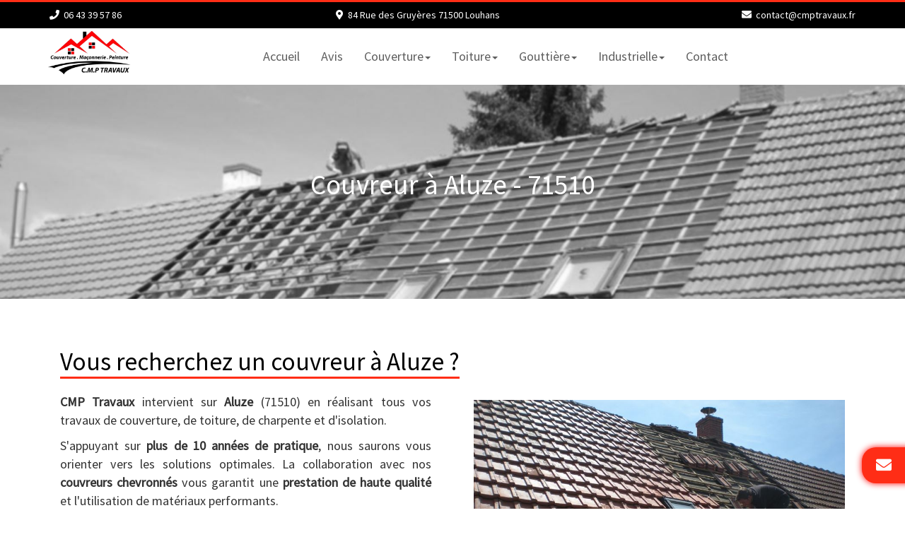

--- FILE ---
content_type: text/html; charset=utf-8
request_url: https://www.cmptravaux.fr/commune/couvreur-aluze-71510
body_size: 6213
content:
<!DOCTYPE html>
<html lang="fr">
<head>
    <meta http-equiv="Content-Type" content="text/html; charset=utf-8" />
    <title>Couvreur &#xE0; Aluze - CMP Travaux</title>
    <meta name="description" content="Contactez Mr Pierrot, votre artisan couvreur, pour un diagnostic ou un devis gratuit de vos travaux de couverture et toiture &#xE0; Aluze, Sa&#xF4;ne et Loire (71)." />
    <meta name="keywords" content="Couvreur, Aluze" />
    <meta name="viewport" content="width=device-width, initial-scale=1" />
    <link rel="stylesheet" type="text/css" href="https://fonts.googleapis.com/css?family=Source+Sans+Pro" />
    <link href="/lib/bootstrap/dist/css/bootstrap.min.css?v=916EbMg70RQy9LHiGkXzG8hSg9EdNy97GazNG_aiY1w" rel="stylesheet" />
    <link href="/lib/font-awesome/web-fonts-with-css/css/fontawesome-all.min.css?v=yQ4vSYt6PfSfc3YrnxEEAi_U3o0G7EqlwkDw1-N-lZs" rel="stylesheet" />

    
    <link href="/lib/animate.css/animate.min.css?v=HtCCUh9Hkh__8U1OwcbD8epVEUdBvuI8wj1KtqMhNkI" rel="stylesheet" />


    
    
        <link href="/Content/css/site.min.css?v=7BBEhkDJpOMJYjMn8_g4UAw2bLYhnhvvH1E9kVXBOTs" rel="stylesheet" />
    

    <link rel="icon" href="/favicon.ico" />
</head>
<body id="myPage" data-spy="scroll" data-target=".navbar" data-offset="60">

    <div id="page-wrapper">

        <div id="page-header">
            <header id="masthead" role="banner">
                <div class="cust-topbar">
    <div class="container">
        <div class="row">
            <div class="col-xs-5 col-sm-3 text-left">
                <p>
                    <i class="fas fa-phone"></i>
                    <a href="tel:+33643395786">06 43 39 57 86</a>
                </p>
            </div>
            <div class="hidden-xs col-sm-5 text-center">
                <p>
                    <i class="fas fa-map-marker-alt"></i>
                    <a href="/contact">84 Rue des Gruyères 71500 Louhans</a>
                </p>
            </div>
            <div class="col-xs-7 col-sm-4 text-right">
                <p>
                    <i class="fas fa-envelope"></i>
                    <a href="mailto:contact@cmptravaux.fr">contact@cmptravaux.fr</a>
                </p>
            </div>
        </div>
    </div>
</div>

                <nav class="navbar navbar-default navbar-fixed-top" role="navigation">
                    <div class="container">
                        <div class="navbar-header">
                            <button type="button" class="navbar-toggle" data-toggle="collapse" data-target="#bs-example-navbar-collapse-1">
                                <span class="sr-only">Toggle navigation</span>
                                <span class="icon-bar"></span>
                                <span class="icon-bar"></span>
                                <span class="icon-bar"></span>
                            </button>
                            <a class="navbar-brand" href="/">
                                <img src="/Images/cmptravaux.png" alt="CMP Travaux">
                            </a>
                        </div>
                        <div class="collapse navbar-collapse" id="bs-example-navbar-collapse-1">
                            <ul class="nav navbar-nav">
                                <li><a href="/"><span>Accueil</span></a></li>
                                <li><a class="js-scroll-trigger" href="/#avis"><span>Avis</span></a></li>
                                <li class="dropdown">
                                    <a href="#" class="dropdown-toggle" data-toggle="dropdown"><span>Couverture</span><b class="caret"></b></a>
                                    <ul class="dropdown-menu">
                                        <li><a class="js-scroll-trigger" href="/couverture#pose">Pose de toiture</a></li>
                                        <li><a class="js-scroll-trigger" href="/couverture#remplacement">Remplacement de toiture</a></li>
                                        <li><a class="js-scroll-trigger" href="/couverture#reparation">Réparation de toiture</a></li>
                                        <li><a class="js-scroll-trigger" href="/couverture#charpente">Traitement de charpente</a></li>
                                        <li><a class="js-scroll-trigger" href="/couverture#velux">Pose de Velux</a></li>
                                        <li class="divider"></li>
                                        <li><a class="js-scroll-trigger" href="/couverture#galerie">Nos réalisations</a></li>
                                    </ul>
                                </li>
                                <li class="dropdown">
                                    <a href="#" class="dropdown-toggle" data-toggle="dropdown"><span>Toiture</span><b class="caret"></b></a>
                                    <ul class="dropdown-menu">
                                        <li><a class="js-scroll-trigger" href="/toiture#peinture">Peinture de toiture</a></li>
                                        <li><a class="js-scroll-trigger" href="/toiture#nettoyage">Nettoyage de toiture</a></li>
                                        <li><a class="js-scroll-trigger" href="/toiture#hydrofugation">Hydrofugation de toiture</a></li>
                                        <li class="divider"></li>
                                        <li><a class="js-scroll-trigger" href="/toiture#galerie">Nos réalisations</a></li>
                                    </ul>
                                </li>
                                <li class="dropdown">
                                    <a href="#" class="dropdown-toggle" data-toggle="dropdown"><span>Gouttière</span><b class="caret"></b></a>
                                    <ul class="dropdown-menu">
                                        <li><a class="js-scroll-trigger" href="/gouttiere#pose">Pose de gouttière</a></li>
                                        <li><a class="js-scroll-trigger" href="/gouttiere#habillage">Dessous de toit PVC</a></li>
                                        <li><a class="js-scroll-trigger" href="/gouttiere#reparation">Réparation de gouttière</a></li>
                                        <li><a class="js-scroll-trigger" href="/gouttiere#nettoyage">Nettoyage de gouttière</a></li>
                                        <li><a class="js-scroll-trigger" href="/gouttiere#recuperateur">Récupérateur d'eau</a></li>
                                        <li class="divider"></li>
                                        <li><a class="js-scroll-trigger" href="/gouttiere#galerie">Nos réalisations</a></li>
                                    </ul>
                                </li>
                                <li class="dropdown">
                                    <a href="#" class="dropdown-toggle" data-toggle="dropdown"><span>Industrielle</span><b class="caret"></b></a>
                                    <ul class="dropdown-menu">
                                        <li><a class="js-scroll-trigger" href="/couverture-industrielle#pose">Pose de couverture industrielle</a></li>
                                        <li><a class="js-scroll-trigger" href="/couverture-industrielle#renovation">Rénovation de couverture industrielle</a></li>
                                        <li><a class="js-scroll-trigger" href="/couverture-industrielle#bac">Bac acier</a></li>
                                        <li class="divider"></li>
                                        <li><a class="js-scroll-trigger" href="/couverture-industrielle#galerie">Nos réalisations</a></li>
                                    </ul>
                                </li>
                                <li><a href="/contact"><span>Contact</span></a></li>
                            </ul>
                        </div>
                    </div>
                </nav>
            </header>
        </div>

        <div id="page-main">
            



<section class="cust-bg-vertical-slide-vitrine cust-section-pad-vertical-vitrine">
    <div class="container text-center">
        <div class="row">
            <div class="col-md-12">
                <h1>Couvreur &#xE0; Aluze - 71510</h1>
            </div>
        </div>
    </div>
</section>

<section class="cust-section-pad-vertical">
    <div class="container text-center">
        <div class="row">
            <div class="col-md-12">
                <div class="cust-title-underline cust-title-underline-left">
                    <h2>Vous recherchez un couvreur &#xE0; Aluze ?</h2>
                </div>
                <div class="row">
                    <div class="col-md-6 col-md-push-6">
                        <img class="img-responsive cust-img-pad-vertical cust-img-pad-col center-block" src="/Images/Commune/couvreur-1.jpg" alt="Couvreur">
                    </div>
                    <div class="col-md-6 col-md-pull-6 cust-bloc-pad cust-bloc-pad-col text-justify">
                        <p><strong>CMP Travaux</strong> intervient sur <strong>Aluze</strong> (71510) en réalisant tous vos travaux de couverture, de toiture, de charpente et d'isolation.</p>
                        <p>S'appuyant sur <strong>plus de 10 années de pratique</strong>, nous saurons vous orienter vers les solutions optimales. La collaboration avec nos <strong>couvreurs chevronnés</strong> vous garantit une <strong>prestation de haute qualité</strong> et l'utilisation de matériaux performants.</p>
                        <p>
                            Besoin d'un <strong>couvreur</strong> sur <strong>Aluze</strong> ?
                            N'hésitez pas à <a class="cust-underline" href="/contact">nous contacter</a> pour un conseil, un renseignement ou un <strong>devis gratuit</strong>.
                        </p>
                        <p>
                            CMP Travaux réalise vos travaux sur <strong>Aluze</strong> (71510) mais également sur <strong>tout le département de la Sa&#xF4;ne et Loire</strong>.
                        </p>
                        <div class="text-center">
                            <a class="cust-outline-button cust-outline-button-red-inverse" href="/contact">Demander un devis gratuit</a>
                        </div>
                    </div>
                </div>
                <div class="row">
                    <div class="col-md-6 cust-bloc-pad cust-bloc-pad-col text-justify">
                        <h3>Un chantier de couverture ou de toiture ?</h3>
                        <p>Perpétuellement à la merci des <strong>variations climatiques</strong>, votre toiture nécessite une maintenance attentive. Elle assume la responsabilité majeure de <strong>sécuriser votre habitat</strong> face aux caprices du temps.</p>
                        <p>En soignant l'imperméabilité de votre couverture, vous bénéficiez d'une protection renforcée contre les infiltrations, d'une préservation optimale de votre charpente et d'une amélioration significative de <strong>la performance thermique</strong> de votre maison. Un investissement qui s'avère profitable à long terme.</p>
                        <p>Un suivi régulier de votre toiture maximise sa durée de service et vous fait économiser un remplacement complet.</p>
                        <p>Expert en couverture sur <strong>Aluze</strong>, notre équipe assure la protection de votre habitat en utilisant des matériaux de qualité : ardoises sélectionnées, tuiles variées, éléments de faîtage et tuiles plates.</p>
                        <p>
                            CMP Travaux se déplace sur Aluze, commune dont la population est d'environ 250 habitants, mais également sur <strong>tout le département de la Sa&#xF4;ne et Loire</strong>.
                        </p>
                    </div>
                    <div class="col-md-6 cust-bloc-pad cust-bloc-pad-col text-justify">
                        <h3>Des travaux de zinguerie ou de peinture ?</h3>
                        <p>Composants cruciaux de votre système de toiture, les gouttières assurent la collecte et le drainage efficace des eaux de pluie, prévenant ainsi les infiltrations murales et <strong>vous préservant des dommages potentiels</strong> qui pourraient affecter vos fondations et vos façades.</p>
                        <p>Vos façades sont directement exposées aux intempéries et aux conditions extérieures comme la pollution. Leur entretien permet de les protéger contre les effets du temps et de prévenir l'apparition de <strong>fissures ou de problèmes d'humidité</strong>.</p>
                        <p>Entretenir ses gouttières et ses façades permet également de <strong>mettre en valeur</strong> votre bien en lui redonnant une nouvelle jeunesse.</p>
                        <p>Sur <strong>Aluze</strong>, notre équipe assure l'entretien complet de vos gouttières - nettoyage, réparation, remplacement - après une évaluation détaillée, ainsi que la rénovation de façade dans le respect de son caractère d'origine.</p>
                    </div>
                </div>
            </div>
        </div>
    </div>
</section>

<section class="cust-section-pad-vertical cust-bg-vertical-slide-prestations">
    <div class="container text-center">
        <div class="row">
            <div class="col-md-12">
                <h2>Nos compétences</h2>
            </div>
        </div>
        <div class="row">
            <div class="col-sm-3 col-xs-6">
                <div class="cust-bloc-pad-img-vertical-md jvc-panel2">
                    <img class="img-responsive cust-img-pad-vertical center-block" src="/Images/picto-couverture.png" alt="Couverture CMP Travaux">
                    <a class="cust-outline-button cust-outline-button-red-inverse" href="/couverture">En savoir +</a>
                </div>
            </div>
            <div class="col-sm-3 col-xs-6">
                <div class="cust-bloc-pad-img-vertical-md jvc-panel2">
                    <img class="img-responsive cust-img-pad-vertical center-block" src="/Images/picto-toiture.png" alt="Toiture CMP Travaux">
                    <a class="cust-outline-button cust-outline-button-red-inverse" href="/toiture">En savoir +</a>
                </div>
            </div>
            <div class="col-sm-3 col-xs-6">
                <div class="cust-bloc-pad-img-vertical-md jvc-panel2">
                    <img class="img-responsive cust-img-pad-vertical center-block" src="/Images/picto-gouttiere.png" alt="Gouttière CMP Travaux">
                    <a class="cust-outline-button cust-outline-button-red-inverse" href="/gouttiere">En savoir +</a>
                </div>
            </div>
            <div class="col-sm-3 col-xs-6">
                <div class="cust-bloc-pad-img-vertical-md jvc-panel2">
                    <img class="img-responsive cust-img-pad-vertical center-block" src="/Images/picto-couverture-industrielle.png" alt="Couverture Industrielle CMP Travaux">
                    <a class="cust-outline-button cust-outline-button-red-inverse" href="/couverture-industrielle">En savoir +</a>
                </div>
            </div>
        </div>
    </div>
</section>


<section class="cust-bg-gray-diagram cust-section-pad-vertical">
    <div class="container text-center">
        <div class="row">
            <div class="col-xs-6">
                <div class="cust-bloc-pad-img-vertical-md">
                    <img class="img-responsive cust-img-pad-vertical center-block" src="/Images/logo-artisan.png" alt="Logo artisan">
                </div>
            </div>
            <div class="col-xs-6">
                <div class="cust-bloc-pad-img-vertical-md">
                    <img class="img-responsive cust-img-pad-vertical center-block" src="/Images/picto-devis-rapide.png" alt="Devis rapide">
                </div>
            </div>
        </div>
        <div class="row">
            <div class="col-md-12">
                <h2>Besoin d'un devis ou de renseignements ?</h2>
                <h3>Nous vous proposons des solutions efficaces pour vos travaux de couverture ou de toiture.</h3>
                <h3>N’hésitez pas à nous faire part de votre projet, nous saurons vous trouver la meilleure solution adaptée à votre budget.</h3>
                <div class="cust-section-pad-vertical-medium">
                    <a href="/contact"><img class="jvc-contact" src="/Images/devis-rapide.png" alt="Informations CMP Travaux"></a>
                </div>
            </div>
        </div>
    </div>
</section>

<section class="cust-bg-link-diagram cust-section-pad-vertical">
    <div class="container text-center">
        <div class="row">
            <div class="col-md-12">
                <div class="cust-title-underline cust-title-underline-left">
                    <h3>Nous intervenons aussi dans ces communes</h3>
                </div>
            </div>
        </div>

        <div class="row">
                <div class="col-sm-6">
                        <div class="cust-title-underline-left cust-topic">
                            <h4>
                                <a href="/couverture">Couverture et r&#xE9;novation de toiture</a>
                            </h4>
                        </div>
                        <div class="cust-title-underline-left cust-topic-div-links">
                                <h5>
                                    <a href="/commune/couvreur-aluze-71510">Couvreur sur Aluze</a>
                                </h5>
                        </div>
                        <div class="cust-title-underline-left cust-topic-div-links">
                                <h5>
                                    <a href="/commune/couvreur-zingueur-aluze-71510">Couvreur zingueur sur Aluze</a>
                                </h5>
                        </div>
                        <div class="cust-title-underline-left cust-topic-div-links">
                                <h5>
                                    <a href="/commune/renovation-toiture-aluze-71510">R&#xE9;novation toiture sur Aluze</a>
                                </h5>
                        </div>
                        <div class="cust-title-underline-left cust-topic-div-links">
                                <h5>
                                    <a href="/commune/isolation-toiture-aluze-71510">Isolation toiture sur Aluze</a>
                                </h5>
                        </div>
                        <div class="cust-title-underline-left cust-topic-div-links">
                                <h5>
                                    <a href="/commune/isolation-combles-aluze-71510">Isolation combles sur Aluze</a>
                                </h5>
                        </div>
                        <div class="cust-title-underline-left cust-topic-div-links">
                                <h5>
                                    <a href="/commune/zingueur-aluze-71510">Zingueur sur Aluze</a>
                                </h5>
                        </div>
                        <div class="cust-title-underline-left cust-topic-div-links">
                                <h5>
                                    <a href="/commune/couverture-toiture-aluze-71510">Couverture toiture sur Aluze</a>
                                </h5>
                        </div>
                        <div class="cust-title-underline-left cust-topic-div-links">
                                <h5>
                                    <a href="/commune/entreprise-de-couverture-aluze-71510">Entreprise de couverture sur Aluze</a>
                                </h5>
                        </div>
                        <div class="cust-title-underline-left cust-topic-div-links">
                                <h5>
                                    <a href="/commune/refection-toiture-aluze-71510">Refection toiture sur Aluze</a>
                                </h5>
                        </div>
                        <div class="cust-title-underline-left cust-topic-div-links">
                                <h5>
                                    <a href="/commune/devis-toiture-aluze-71510">Devis toiture sur Aluze</a>
                                </h5>
                        </div>
                </div>
                <div class="col-sm-6">
                        <div class="cust-title-underline-left cust-topic">
                            <h4>
                                <a href="/toiture">Nettoyage et d&#xE9;moussage de toiture</a>
                            </h4>
                        </div>
                        <div class="cust-title-underline-left cust-topic-div-links">
                                <h5>
                                    <a href="/commune/nettoyage-toiture-aluze-71510">Nettoyage toiture sur Aluze</a>
                                </h5>
                        </div>
                        <div class="cust-title-underline-left cust-topic-div-links">
                                <h5>
                                    <a href="/commune/demoussage-toiture-aluze-71510">D&#xE9;moussage toiture sur Aluze</a>
                                </h5>
                        </div>
                        <div class="cust-title-underline-left cust-topic-div-links">
                                <h5>
                                    <a href="/commune/etancheite-toiture-aluze-71510">Etanch&#xE9;it&#xE9; toiture sur Aluze</a>
                                </h5>
                        </div>
                        <div class="cust-title-underline-left cust-topic-div-links">
                                <h5>
                                    <a href="/commune/peinture-toiture-aluze-71510">Peinture toiture sur Aluze</a>
                                </h5>
                        </div>
                </div>
                <div class="col-sm-6">
                        <div class="cust-title-underline-left cust-topic">
                            <h4>
                                <a href="/couverture-industrielle">Couverture industrielle</a>
                            </h4>
                        </div>
                        <div class="cust-title-underline-left cust-topic-div-links">
                                <h5>
                                    <a href="/commune/couverture-industrielle-aluze-71510">Couverture industrielle sur Aluze</a>
                                </h5>
                        </div>
                        <div class="cust-title-underline-left cust-topic-div-links">
                                <h5>
                                    <a href="/commune/toiture-bac-acier-aluze-71510">Toiture bac acier sur Aluze</a>
                                </h5>
                        </div>
                </div>
                <div class="col-sm-6">
                        <div class="cust-title-underline-left cust-topic">
                            <h4>
                                <a href="/gouttiere">R&#xE9;paration et pose de goutti&#xE8;re</a>
                            </h4>
                        </div>
                        <div class="cust-title-underline-left cust-topic-div-links">
                                <h5>
                                    <a href="/commune/reparation-et-pose-de-gouttieres-aluze-71510">R&#xE9;paration et pose de goutti&#xE8;res sur Aluze</a>
                                </h5>
                        </div>
                </div>
        </div>
    </div>
</section>
<div class="cust-contact-bar">
    <a href="/contact"><i class="fas fa-envelope"></i>Contactez-nous</a>
</div>

        </div>

        <div id="page-footer">
            <footer class="footer">
                <div class="container text-center">
                    <div class="row">
                        <div class="col-md-12">
                            <div>
                                <a href="#myPage" class="scrollToTop" title="En haut">
                                    <span class="glyphicon glyphicon-chevron-up"></span>
                                </a>
                                <p>
                                    <a href="tel:+33643395786"><i class="fas fa-phone"></i></a>
                                    <a href="mailto:contact@cmptravaux.fr"><i class="fas fa-envelope"></i></a>
                                    <a href="https://www.youtube.com/channel/UCpDPg4IKJCkxLw5a8Pq_zfQ"><i class="fab fa-youtube"></i></a>
                                    <a href="https://www.facebook.com/cmptravaux/"><i class="fab fa-facebook"></i></a>
                                    <a href="https://www.instagram.com/cmptravaux/"><i class="fab fa-instagram"></i></a>                                    
                                </p>
                            </div>
                            <!-- Copyright -->
                            <div class="copyright">
                                <ul class="credit">
                                    <li><a href="/"><i class="far fa-copyright"></i> 2025 CMP TRAVAUX</a></li>
                                    <li><a href="http://www.sitewebfacile.fr"> by Sitewebfacile</a></li>
                                    <li><a href="/mentions-legales">Mentions légales</a></li>
                                </ul>
                            </div>
                        </div>
                    </div>
                </div>
            </footer>
        </div>
    </div>

    <script src="/lib/jquery/dist/jquery.min.js?v=FgpCb_KJQlLNfOu91ta32o_NMZxltwRo8QtmkMRdAu8"></script>
    <script src="/lib/bootstrap/dist/js/bootstrap.min.js?v=U5ZEeKfGNOja007MMD3YBI0A3OSZOQbeG6z2f2Y0hu8"></script>
    <script src="/lib/jQuery-viewport-checker/dist/jquery.viewportchecker.min.js?v=VijNzkE1B0xxQ4Y8t3TeZVrOhKBbS7JLwgCZ0nOzTJE"></script>

    

    
    
        <script src="/Content/js/site.min.js?v=FuhrJnpLhE0x4HBR2fJURbFmg8Ok6YnwY_cjPLNYzsI"></script>
        <script src="/Content/js/animation.min.js?v=M2JcXWCn8EV4bl3LQvJDaFno8u3GdNUgU9R6zmx7OI8"></script>
    

    <script src="/Content/js/ga.min.js?v=hY8zHMh88e7MDjcu-9QBaUPb3eBKlQpOTlkk2M-mr7M"></script>

</body>
</html>


--- FILE ---
content_type: text/plain
request_url: https://www.google-analytics.com/j/collect?v=1&_v=j102&a=807093545&t=pageview&_s=1&dl=https%3A%2F%2Fwww.cmptravaux.fr%2Fcommune%2Fcouvreur-aluze-71510&ul=en-us%40posix&dt=Couvreur%20%C3%A0%20Aluze%20-%20CMP%20Travaux&sr=1280x720&vp=1280x720&_u=IEBAAEABAAAAACAAI~&jid=919960631&gjid=1213039772&cid=835905107.1769261259&tid=UA-109508770-7&_gid=353349457.1769261259&_r=1&_slc=1&z=1030725985
body_size: -450
content:
2,cG-7XK8FTCMMY

--- FILE ---
content_type: application/javascript
request_url: https://www.cmptravaux.fr/Content/js/animation.min.js?v=M2JcXWCn8EV4bl3LQvJDaFno8u3GdNUgU9R6zmx7OI8
body_size: 350
content:
$(document).ready(function(){$(".jvc-panel1").addClass("jvc-hidden").viewportChecker({classToAdd:"jvc-visible animated zoomIn",offset:50});$(".jvc-panel2").addClass("jvc-hidden").viewportChecker({classToAdd:"jvc-visible animated slideInLeft",offset:50});$(".jvc-panel3").addClass("jvc-hidden").viewportChecker({classToAdd:"jvc-visible animated slideInRight",offset:50});$(".jvc-contact").viewportChecker({classToAdd:"animated infinite pulse",offset:0});$(".jvc-form1").addClass("jvc-hidden").viewportChecker({classToAdd:"jvc-visible animated zoomIn",offset:0});$(".jvc-form2").addClass("jvc-hidden").viewportChecker({classToAdd:"jvc-visible animated zoomIn",offset:75});$(".jvc-form3").addClass("jvc-hidden").viewportChecker({classToAdd:"jvc-visible animated zoomIn",offset:0});$(".jvc-form4").addClass("jvc-hidden").viewportChecker({classToAdd:"jvc-visible animated zoomIn",offset:75})});

--- FILE ---
content_type: application/javascript
request_url: https://www.cmptravaux.fr/Content/js/site.min.js?v=FuhrJnpLhE0x4HBR2fJURbFmg8Ok6YnwY_cjPLNYzsI
body_size: 1883
content:
function initMap(){var n=new google.maps.Map(document.getElementById("map"),{zoom:16,center:{lat:46.6326955,lng:5.2511306},scrollwheel:!1,disableDoubleClickZoom:!0}),t=new google.maps.StyledMapType([{elementType:"geometry",stylers:[{color:"#ebe3cd"}]},{elementType:"labels.text.fill",stylers:[{color:"#523735"}]},{elementType:"labels.text.stroke",stylers:[{color:"#f5f1e6"}]},{featureType:"administrative",elementType:"geometry.stroke",stylers:[{color:"#c9b2a6"}]},{featureType:"administrative.land_parcel",elementType:"geometry.stroke",stylers:[{color:"#dcd2be"}]},{featureType:"administrative.land_parcel",elementType:"labels.text.fill",stylers:[{color:"#ae9e90"}]},{featureType:"landscape.natural",elementType:"geometry",stylers:[{color:"#dfd2ae"}]},{featureType:"poi",elementType:"geometry",stylers:[{color:"#dfd2ae"}]},{featureType:"poi",elementType:"labels.text.fill",stylers:[{color:"#93817c"}]},{featureType:"poi.park",elementType:"geometry.fill",stylers:[{color:"#a5b076"}]},{featureType:"poi.park",elementType:"labels.text.fill",stylers:[{color:"#447530"}]},{featureType:"road",elementType:"geometry",stylers:[{color:"#f5f1e6"}]},{featureType:"road.arterial",elementType:"geometry",stylers:[{color:"#fdfcf8"}]},{featureType:"road.highway",elementType:"geometry",stylers:[{color:"#f8c967"}]},{featureType:"road.highway",elementType:"geometry.stroke",stylers:[{color:"#e9bc62"}]},{featureType:"road.highway.controlled_access",elementType:"geometry",stylers:[{color:"#e98d58"}]},{featureType:"road.highway.controlled_access",elementType:"geometry.stroke",stylers:[{color:"#db8555"}]},{featureType:"road.local",elementType:"labels.text.fill",stylers:[{color:"#806b63"}]},{featureType:"transit.line",elementType:"geometry",stylers:[{color:"#dfd2ae"}]},{featureType:"transit.line",elementType:"labels.text.fill",stylers:[{color:"#8f7d77"}]},{featureType:"transit.line",elementType:"labels.text.stroke",stylers:[{color:"#ebe3cd"}]},{featureType:"transit.station",elementType:"geometry",stylers:[{color:"#dfd2ae"}]},{featureType:"water",elementType:"geometry.fill",stylers:[{color:"#b9d3c2"}]},{featureType:"water",elementType:"labels.text.fill",stylers:[{color:"#92998d"}]}],{name:"Styled Map"}),i=window.location.protocol+"//"+window.location.host+"/Images/icon-map.png",r=new google.maps.Marker({position:{lat:46.6326955,lng:5.2511306},map:n,icon:i,mapTypeControlOptions:{mapTypeIds:[google.maps.MapTypeId.ROADMAP,"map_style"]}});n.mapTypes.set("map_style",t);n.setMapTypeId("map_style")}$(document).ready(function(){var r,t,n;$("ul.nav li.dropdown").hover(function(){$(this).find(".dropdown-menu").stop(!0,!0).delay(200).fadeIn(500)},function(){$(this).find(".dropdown-menu").stop(!0,!0).delay(200).fadeOut(500)});$(".scrollToTop").click(function(){return $("html, body").animate({scrollTop:0},1e3),!1});var u=$(".cust-carousel-full-screen .item"),f=$(".cust-sticker-infos-bg"),e=120,o=.5,i=Math.ceil(($(window).height()-e)*o);u.height(i);f.css("border-bottom-width",i);$(".cust-carousel-full-screen img").each(function(){var n=$(this).attr("src");$(this).parent().parent().css({"background-image":"url("+n+")"});$(this).remove()});$(window).on("resize",function(){i=Math.ceil(($(window).height()-e)*o);u.height(i);f.css("border-bottom-width",i)});for(r=function(n,t,i,r){this.toRotate=t;this.el=n;this.loopNum=0;this.start=parseInt(i,10)||0;this.period=parseInt(r,10)||2e3;this.txt="";this.tick();this.isDeleting=!1},r.prototype.tick=function(){var i=this,r,u,t,n;this.start>0?(r=this.start,this.start=0,setTimeout(function(){i.tick()},r)):(u=this.loopNum%this.toRotate.length,t=this.toRotate[u],this.txt=this.isDeleting?t.substring(0,this.txt.length-1):t.substring(0,this.txt.length+1),this.el.innerHTML=this.txt,n=100,this.isDeleting&&(n/=2),this.isDeleting||this.txt!==t?this.isDeleting&&this.txt===""&&(this.isDeleting=!1,this.loopNum++,n=500):(n=this.period,this.isDeleting=!0),setTimeout(function(){i.tick()},n))},t=document.getElementsByClassName("txt-rotate"),n=0;n<t.length;n++){var s=t[n].getAttribute("data-rotate"),h=t[n].getAttribute("data-start"),c=t[n].getAttribute("data-period");s&&new r(t[n],JSON.parse(s),h,c)}$('a.js-scroll-trigger[href*="#"]:not([href="#"])').click(function(){if(location.pathname.replace(/^\//,"")==this.pathname.replace(/^\//,"")&&location.hostname==this.hostname){var n=$(this.hash);if(n=n.length?n:$("[name="+this.hash.slice(1)+"]"),n.length)return $("html, body").animate({scrollTop:n.offset().top-0},1e3),!1}});$(".js-scroll-trigger").click(function(){$(".navbar-collapse").collapse("hide")})});